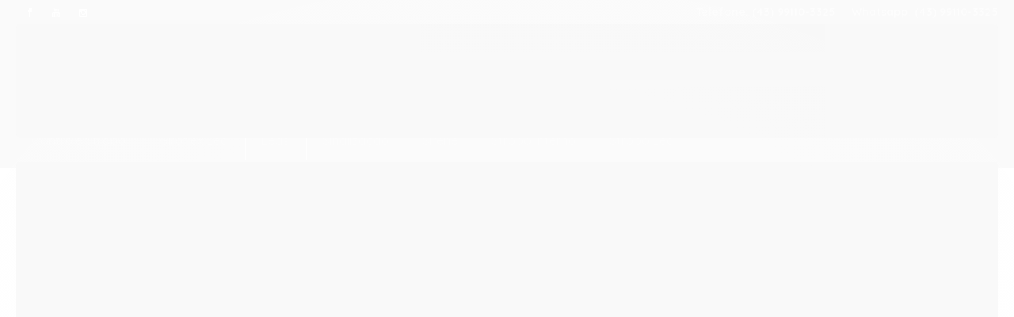

--- FILE ---
content_type: text/css
request_url: https://cdn.awsli.com.br/2515/2515407/arquivos/style.css
body_size: 12963
content:
@import url(https://fonts.googleapis.com/css?family=Quicksand:300,400,500,700);body {
    font-family: Quicksand;
    background: #fff
}

.caixa-sombreada,.conteiner-principal .conteiner {
    -webkit-box-shadow: none;
    box-shadow: none
}

.conteiner,.tema-pequeno .conteiner {
    max-width: 1274px
}

.titulo {
    font-family: Quicksand
}

#cabecalho, #cabecalho > div.conteiner{
    background-color: #000000;
}

.cabecalho-interno .titulo {
    color: #000;
    font-weight: 600;
    font-size: 20px
}

.cabecalho-interno .titulo small {
    color: #747474;
    font-size: 13px;
    font-weight: 400
}

.conteudo h1 {
    color: #4d4d4d;
    font-weight: 600;
    font-size: 30px
}

.acoes-produto-responsiva .tag-comprar,.botao.principal.botao-comprar,.botao.principal.grande {
    background: #00bbd6;
}

.botao {
    border-radius: 22px;
    background: #000;
    color: #fff;
    border: none;
    font-weight: 700
}

.botao:hover {
    opacity: .8;
    color: #fff;
    background-image: none
}

.atributos ul li a:hover,.atributos ul li.active a,.borda-principal,.elastislide-carousel ul li.active a,.tema-scuro .nav-tabs li.active a {
    border-color: #00bad8;
}

.botao.principal,.botao.principal:hover,.dropdown-menu>li>a:hover,.filtro.lista ul li label:hover,.filtro.lista ul li.active label,.flex-control-paging li a.flex-active,.fundo-principal,.menu li:hover>a .fundo-secundario,.menu-simples li a:hover,.menu-simples li.active a {background: #00bbd6;}

.atributo-comum .active a span,.atributo-comum a:hover span,.cor-principal,.menu a:hover,a,a:focus,a:hover {
    color: #00bbd6;
}

.fundo-secundario,.fundo-secundario *,.fundo-secundario :hover,.fundo-secundario.botao:hover,.fundo-secundario:hover {
    color: #00bad8;
}

.form-horizontal input,.form-horizontal select {
    border-radius: 20px
}

body.tema-escuro {
    color: inherit
}

.tema-escuro .conteiner,.tema-escuro .modal {
    background-color: inherit
}

.tema-escuro .modal-footer {
    background-color: #fff;
    -webkit-box-shadow: none;
    box-shadow: none;
    border-top-color: #000
}

.tema-escuro .carrinho {
    background: inherit
}

.tema-escuro .atributos ul li a,.tema-escuro .carrinho-interno,.tema-escuro .direitos-reservados,.tema-escuro .menu .nivel-dois,.tema-escuro .menu .nivel-tres,.tema-escuro .menu.lateral .nivel-um>li>a,.tema-escuro .sugestoes {
    background-color: #fff
}

.tema-escuro .parcelas-produto .nav-tabs li a {
    background-color: inherit;
    -webkit-box-shadow: none;
    box-shadow: none
}

.tema-escuro .atributo-comum a span,.tema-escuro .cor-secundaria {
    color: inherit
}

.tema-escuro .menu.superior .nivel-um>li {
    border-left: 0
}

.tema-escuro .menu .nivel-dois a {
    color: inherit
}

.tema-escuro .cep .add-on i,.tema-escuro .pagamento-selos .titulo {
    color: inherit
}

.tema-escuro .abas-conta li.active a,.tema-escuro .listagem-item .acoes-produto {
    background-color: inherit
}

.tema-escuro .caixa-dados ul {
    border-color: inherit
}

.tema-escuro #barraTopo {
    background-color: inherit
}

.tema-escuro .sem-banner .caixa-vazia {
    background-color: inherit
}

.tema-escuro .alert-message {
    color: inherit
}

.tema-escuro #rodape .span9.span12 p {
    color: inherit
}

.tema-escuro td,.tema-escuro th,.tema-escuro tr {
    border-color: inherit
}

.tema-transparente .conteiner {
    background-color: transparent;
    -webkit-box-shadow: none;
    box-shadow: none
}

.table-hover tbody tr:hover>td,.table-hover tbody tr:hover>th {
    background-color: inherit
}

.tema-transparente .identificacao .identificacao-inner {
    background: inherit
}

.cadastro input[type=password],.cadastro input[type=text],.cadastro select {
    border-radius: 50px;
    border: solid 1px #ccc
}

.cadastro legend {
    border-color: #000;
    border-width: 3px;
    color: #000;
    font-weight: 600;
    font-size: 20px
}

.cadastro label {
    color: #000;
    font-weight: 600
}

.cadastro .caixa-sombreada.borda-principal {
    background: #fff
}

.cadastro .caixa-sombreada {
    -webkit-box-shadow: none;
    box-shadow: none;
    border: solid 1px #ccc
}

.cadastro .recuperar-senha {
    color: #000;
    -webkit-transition: all 1s;
    transition: all 1s
}

.cadastro .recuperar-senha i {
    color: #344a5f;
}

.cadastro .recuperar-senha:hover {
    color: #344a5f;
    text-decoration: none;
    -webkit-transition: all 1s;
    transition: all 1s;
}

.pagina-conta .conta-menu,.pagina-favorito-listar .conta-menu,.pagina-pedido-listar .conta-menu {
    border: solid 1px #d8d9da
}

.pagina-conta .conta-menu .nome-usuario,.pagina-favorito-listar .conta-menu .nome-usuario,.pagina-pedido-listar .conta-menu .nome-usuario {
    font-size: 18px;
    color: #4d4d4d;
    font-weight: 700;
    border-bottom: solid 3px #00bbd6;
}

.pagina-conta .conta-menu .nome-usuario i,.pagina-favorito-listar .conta-menu .nome-usuario i,.pagina-pedido-listar .conta-menu .nome-usuario i {
    color: #00bbd6;
}

.pagina-conta .conta-menu .menu-simples li,.pagina-favorito-listar .conta-menu .menu-simples li,.pagina-pedido-listar .conta-menu .menu-simples li {
    border: none
}

.pagina-conta .conta-menu .menu-simples li a,.pagina-favorito-listar .conta-menu .menu-simples li a,.pagina-pedido-listar .conta-menu .menu-simples li a {
    color: #9f9f9f;
    font-size: 14px;
    font-weight: 500;
    -webkit-transition: all .2s ease-out;
    transition: all .2s ease-out
}

.pagina-conta .conta-menu .menu-simples li a i,.pagina-favorito-listar .conta-menu .menu-simples li a i,.pagina-pedido-listar .conta-menu .menu-simples li a i {
    color: #00bbd6;
}

.pagina-conta .conta-menu .menu-simples li a i.icon-star:before,.pagina-favorito-listar .conta-menu .menu-simples li a i.icon-star:before,.pagina-pedido-listar .conta-menu .menu-simples li a i.icon-star:before {
    content: "\f004"
}

.pagina-conta .conta-menu .menu-simples li a:hover,.pagina-favorito-listar .conta-menu .menu-simples li a:hover,.pagina-pedido-listar .conta-menu .menu-simples li a:hover {
    background: 0 0;
    color: #4d4d4d
}

.pagina-conta .cadastro [class*=" icon-"],.pagina-conta .cadastro [class^=icon-],.pagina-conta .conteudo [class*=" icon-"],.pagina-conta .conteudo [class^=icon-],.pagina-favorito-listar .cadastro [class*=" icon-"],.pagina-favorito-listar .cadastro [class^=icon-],.pagina-favorito-listar .conteudo [class*=" icon-"],.pagina-favorito-listar .conteudo [class^=icon-],.pagina-pedido-listar .cadastro [class*=" icon-"],.pagina-pedido-listar .cadastro [class^=icon-],.pagina-pedido-listar .conteudo [class*=" icon-"],.pagina-pedido-listar .conteudo [class^=icon-] {
    color: #00bbd6;
}

.pagina-conta .cadastro .abas-conta li a,.pagina-conta .conteudo .abas-conta li a,.pagina-favorito-listar .cadastro .abas-conta li a,.pagina-favorito-listar .conteudo .abas-conta li a,.pagina-pedido-listar .cadastro .abas-conta li a,.pagina-pedido-listar .conteudo .abas-conta li a {
    -webkit-box-shadow: none;
    box-shadow: none;
    border-color: #d8d9da;
    border-radius: 0;
    color: #4d4d4d;
    font-size: 18px;
    font-weight: 700
}

.pagina-conta .cadastro .abas-conta li a i,.pagina-conta .conteudo .abas-conta li a i,.pagina-favorito-listar .cadastro .abas-conta li a i,.pagina-favorito-listar .conteudo .abas-conta li a i,.pagina-pedido-listar .cadastro .abas-conta li a i,.pagina-pedido-listar .conteudo .abas-conta li a i {
    width: 40px;
    font-size: 2em;
    vertical-align: middle
}

.pagina-conta .cadastro .abas-conta li a i.icon-star:before,.pagina-conta .conteudo .abas-conta li a i.icon-star:before,.pagina-favorito-listar .cadastro .abas-conta li a i.icon-star:before,.pagina-favorito-listar .conteudo .abas-conta li a i.icon-star:before,.pagina-pedido-listar .cadastro .abas-conta li a i.icon-star:before,.pagina-pedido-listar .conteudo .abas-conta li a i.icon-star:before {
    content: "\f004"
}

.pagina-conta .cadastro .abas-conteudo,.pagina-conta .conteudo .abas-conteudo,.pagina-favorito-listar .cadastro .abas-conteudo,.pagina-favorito-listar .conteudo .abas-conteudo,.pagina-pedido-listar .cadastro .abas-conteudo,.pagina-pedido-listar .conteudo .abas-conteudo {
    -webkit-box-shadow: none;
    box-shadow: none;
    border: solid 1px #d8d9da
}

.pagina-conta .cadastro .abas-conteudo .caixa-dados,.pagina-conta .conteudo .abas-conteudo .caixa-dados,.pagina-favorito-listar .cadastro .abas-conteudo .caixa-dados,.pagina-favorito-listar .conteudo .abas-conteudo .caixa-dados,.pagina-pedido-listar .cadastro .abas-conteudo .caixa-dados,.pagina-pedido-listar .conteudo .abas-conteudo .caixa-dados {
    border: solid 1px #d8d9da
}

.pagina-conta .cadastro .abas-conteudo .caixa-dados .caixa-info,.pagina-conta .conteudo .abas-conteudo .caixa-dados .caixa-info,.pagina-favorito-listar .cadastro .abas-conteudo .caixa-dados .caixa-info,.pagina-favorito-listar .conteudo .abas-conteudo .caixa-dados .caixa-info,.pagina-pedido-listar .cadastro .abas-conteudo .caixa-dados .caixa-info,.pagina-pedido-listar .conteudo .abas-conteudo .caixa-dados .caixa-info {
    -webkit-box-shadow: none;
    box-shadow: none;
    border: solid 1px #d8d9da
}

.pagina-conta .cadastro .abas-conteudo .caixa-dados .acao-editar .botao.pequeno,.pagina-conta .conteudo .abas-conteudo .caixa-dados .acao-editar .botao.pequeno,.pagina-favorito-listar .cadastro .abas-conteudo .caixa-dados .acao-editar .botao.pequeno,.pagina-favorito-listar .conteudo .abas-conteudo .caixa-dados .acao-editar .botao.pequeno,.pagina-pedido-listar .cadastro .abas-conteudo .caixa-dados .acao-editar .botao.pequeno,.pagina-pedido-listar .conteudo .abas-conteudo .caixa-dados .acao-editar .botao.pequeno {
    background: #e3e3e3;
    color: #000
}

.pagina-conta .cadastro .abas-conteudo .caixa-dados .acao-editar .botao.pequeno i,.pagina-conta .conteudo .abas-conteudo .caixa-dados .acao-editar .botao.pequeno i,.pagina-favorito-listar .cadastro .abas-conteudo .caixa-dados .acao-editar .botao.pequeno i,.pagina-favorito-listar .conteudo .abas-conteudo .caixa-dados .acao-editar .botao.pequeno i,.pagina-pedido-listar .cadastro .abas-conteudo .caixa-dados .acao-editar .botao.pequeno i,.pagina-pedido-listar .conteudo .abas-conteudo .caixa-dados .acao-editar .botao.pequeno i {
    color: #000
}

.pagina-conta .cadastro .abas-conteudo .caixa-dados .acao-editar .botao.principal,.pagina-conta .conteudo .abas-conteudo .caixa-dados .acao-editar .botao.principal,.pagina-favorito-listar .cadastro .abas-conteudo .caixa-dados .acao-editar .botao.principal,.pagina-favorito-listar .conteudo .abas-conteudo .caixa-dados .acao-editar .botao.principal,.pagina-pedido-listar .cadastro .abas-conteudo .caixa-dados .acao-editar .botao.principal,.pagina-pedido-listar .conteudo .abas-conteudo .caixa-dados .acao-editar .botao.principal {
    background: #55af59;
    color: #fff
}

.pagina-conta .cadastro .abas-conteudo .caixa-dados .acao-editar .botao.principal i,.pagina-conta .conteudo .abas-conteudo .caixa-dados .acao-editar .botao.principal i,.pagina-favorito-listar .cadastro .abas-conteudo .caixa-dados .acao-editar .botao.principal i,.pagina-favorito-listar .conteudo .abas-conteudo .caixa-dados .acao-editar .botao.principal i,.pagina-pedido-listar .cadastro .abas-conteudo .caixa-dados .acao-editar .botao.principal i,.pagina-pedido-listar .conteudo .abas-conteudo .caixa-dados .acao-editar .botao.principal i {
    color: #fff
}

.pagina-conta .cadastro h3.titulo,.pagina-conta .conteudo h3.titulo,.pagina-favorito-listar .cadastro h3.titulo,.pagina-favorito-listar .conteudo h3.titulo,.pagina-pedido-listar .cadastro h3.titulo,.pagina-pedido-listar .conteudo h3.titulo {
    font-size: 22px;
    font-weight: 700;
    color: #4d4d4d;
    border: none
}

.pagina-conta .cadastro h3.titulo small,.pagina-conta .conteudo h3.titulo small,.pagina-favorito-listar .cadastro h3.titulo small,.pagina-favorito-listar .conteudo h3.titulo small,.pagina-pedido-listar .cadastro h3.titulo small,.pagina-pedido-listar .conteudo h3.titulo small {
    color: #868686;
    font-weight: 500;
    font-size: 14px
}

.pagina-conta .cadastro .botao i,.pagina-conta .conteudo .botao i,.pagina-favorito-listar .cadastro .botao i,.pagina-favorito-listar .conteudo .botao i,.pagina-pedido-listar .cadastro .botao i,.pagina-pedido-listar .conteudo .botao i {
    color: #fff
}

#barraTopo {
    background: #fff;
    visibility: hidden
}

.barra-inicial {
    background: #000000;
    padding: 0;
    border-bottom: 1px solid #868686;
}

.barra-inicial .row-fluid {
    display: -webkit-box;
    display: -ms-flexbox;
    display: flex;
    -webkit-box-align: center;
    -ms-flex-align: center;
    align-items: center;
    -webkit-box-pack: justify;
    -ms-flex-pack: justify;
    justify-content: space-between
}

.barra-inicial ul {
    overflow: visible
}

.barra-inicial ul li {
    height: auto
}

.barra-inicial .lista-redes {
    -webkit-box-flex: 1;
    -ms-flex: auto;
    flex: auto
}

.barra-inicial .canais-contato {
    /* margin-right: 10px; */
}

.barra-inicial .canais-contato li {
    border: none
}

.barra-inicial .canais-contato li i {
    display: none
}

.barra-inicial .canais-contato li>a,.barra-inicial .canais-contato li>span {
    color: #868686;
    font-size: 14px;
    font-weight: 700;
}

.barra-inicial .canais-contato li>a:hover {
    text-decoration: none;
    opacity: .7;
}

.barra-inicial .canais-contato li:first-child {
    float: right
}

@media screen and (max-width: 1325px) {
    .barra-inicial .canais-contato li.hidden-phone,.barra-inicial .canais-contato li.hidden-tablet {
        display:none
    }
}

@media screen and (max-width: 1080px) {
    .barra-inicial .canais-contato {
        display:none
    }
}

.barra-inicial .acoes-conta li {
    line-height: normal;
    margin-right: 0
}

.barra-inicial .acoes-conta li>a {
    color: #868686;
    font-size: 14px;
    font-weight: 700;
}

.barra-inicial .acoes-conta li>a:hover {
    text-decoration: none;
    color: #00bbd6;
}

.barra-inicial .acoes-conta li>a .icon {
    margin-right: 2px;
    width: 12px;
    height: 12px;
    margin-left:  6px;
}

.barra-inicial .acoes-conta li>a .icon .cls-1 {
    fill: #868686;
}

.barra-inicial .acoes-conta li .icon-user {
    display: none
}

.barra-inicial .btn-group {
    margin-right: 10px;
    font-family: Quicksand
}

.barra-inicial .btn-group>a.botao.pequeno {
    background: 0 0;
    border: none;
    font-size: 14px;
    border: none;
    border-radius: 5px;
    color: #868686;
    font-weight: 600;
    width: 100px;
    overflow: hidden;
    text-overflow: ellipsis;
}

.barra-inicial .btn-group>a.botao.pequeno>span {
    font-size: 0
}

.barra-inicial .btn-group>a.botao.pequeno:hover {
    color: #ffffff;
}

.barra-inicial .btn-group .open .dropdown-toggle {
    -webkit-box-shadow: none;
    box-shadow: none
}

.barra-inicial .btn-group>.dropdown-menu {
    padding: 0;
    overflow: hidden
}

.barra-inicial .btn-group>.dropdown-menu>li {
    float: none;
    margin-left: 0;
    padding-left: 0
}

.barra-inicial .btn-group>.dropdown-menu>li>a {
    height: 100%;
    line-height: 28px
}

.barra-inicial .btn-group>.dropdown-menu>li:active a,.barra-inicial .btn-group>.dropdown-menu>li:focus a,.barra-inicial .btn-group>.dropdown-menu>li:hover a {
    background: #f2f2f2;
    color: #838383
}

.carrinho {
    border: none
}

.carrinho>a {
    height: 40px;
    -webkit-transition: all .2s ease-out;
    transition: all .2s ease-out;
    display: -webkit-box;
    display: -ms-flexbox;
    display: flex;
    -webkit-box-pack: justify;
    -ms-flex-pack: justify;
    justify-content: space-between;
    -ms-flex-wrap: wrap;
    flex-wrap: wrap
}

.carrinho>a span {
    display: none
}

.carrinho>a>i.fundo-principal {
    background: 0 0
}

.carrinho>a>i.fundo-principal:before {
    content: ""
}

.carrinho>a>i.fundo-principal .icon {
    width: 16px;
    height: 16px
}

.carrinho>a>i.fundo-principal .icon .cls-1 {
    fill: #ffffff;
}

.carrinho>a:hover {
    opacity: .7
}

.carrinho>a .wrap {
    float: none;
    -webkit-box-flex: 1;
    -ms-flex: 1;
    flex: 1
}

.carrinho>a .wrap .title-cart {
    display: none
}

.carrinho .qtd-carrinho {
    position: absolute;
    color: #000;
    top: 50%;
    -webkit-transform: translateY(-50%);
    transform: translateY(-50%);
    left: 30px;
    font-size: 13px;
    font-weight: 700;
    background: #00bbd6;
    width: 25px;
    height: 25px;
    line-height: 25px;
    text-align: center;
    border-radius: 50%;
    margin: 0 5px;
    display: block!important;
    -webkit-box-sizing: border-box;
    box-sizing: border-box;
}

.carrinho .titulo.total-cart {
    color: #ffffff;
    font-size: 14px;
    font-weight: 700;
    float: right;
    margin: 0;
    line-height: normal;
}

.carrinho .carrinho-interno ul {
    overflow: auto
}

.carrinho .carrinho-interno ul li {
    float: none
}

.carrinho-interno>div .botao{
    background: #00bbd6;
}

.carrinho .carrinho-interno ul li * {
    color: #4d4d4d
}

.carrinho .carrinho-interno ul li:hover {
    color: #4d4d4d
}

.carrinho .carrinho-interno .carrinho-info * {
    color: #4d4d4d
}

.carrinho.vazio>a span.vazio-text {
    display: none
}

.rastreio {
    position: relative;
    -webkit-transition: all .2s ease-out;
    transition: all .2s ease-out
}

.rastreio .trigger-rastreio {
    cursor: pointer
}

.rastreio .trigger-rastreio .icon {
    width: 15px;
    height: 15px;
    vertical-align: sub;
    margin-right: 5px
}

.rastreio .trigger-rastreio .icon .a {
    fill: #868686;
}

.rastreio .trigger-rastreio span {
    color: #868686;
}

.rastreio .wrap {
    position: relative;
    margin: 10px 0
}

.rastreio .form-rastreio {
    background: #fff;
    border: solid 1px #d4d5d6;
    position: absolute;
    top: 100%;
    z-index: 999;
    -webkit-box-shadow: 0 0 30px 0 rgba(0,0,0,.2);
    box-shadow: 0 0 30px 0 rgba(0,0,0,.2);
    min-width: 212px;
    min-height: 135px;
    -webkit-box-sizing: border-box;
    box-sizing: border-box;
    padding: 10px;
    opacity: 0;
    visibility: hidden
}

.rastreio .form-rastreio span {
    color: #9b9b9b;
    font-size: 13px;
    font-weight: 500;
    display: block;
    margin: 10px 0
}

.rastreio .form-rastreio input {
    width: 100%;
    padding: 0 10px;
    height: 48px;
    background: #fff;
    border: solid 1px #e0e0e0;
    -webkit-box-shadow: 0 0 30px 0 rgba(0,0,0,.2);
    box-shadow: 0 0 30px 0 rgba(0,0,0,.2);
    -webkit-box-sizing: border-box;
    box-sizing: border-box;
    padding: 10px;
    border-radius: 24px;
    margin-bottom: 0;
    color: #4d4d4d
}

.rastreio .form-rastreio button {
    position: absolute;
    right: 10px;
    height: 48px;
    line-height: 48px;
    padding: 0;
    background: 0 0;
    color: #7e7e7e
}

.rastreio .form-rastreio button:before {
    content: "\f002";
    font-family: FontAwesome
}

.rastreio:hover .form-rastreio {
    visibility: visible;
    opacity: 1
}

@media not all and (max-width: 768px) {
    #cabecalho .conteiner .row-fluid {
        display:-webkit-box;
        display: -ms-flexbox;
        display: flex;
        -webkit-box-align: center;
        -ms-flex-align: center;
        align-items: center;
        -webkit-box-pack: justify;
        -ms-flex-pack: justify;
        justify-content: space-between
    }
}

#cabecalho .conteudo-topo .superior {
    display: none
}

#cabecalho .conteudo-topo .inferior .span4 {
    display: none
}

#cabecalho .conteiner .span2 h2 a, #cabecalho .conteiner .row-fluid .span2 h1 a {
    color: #fff;
}

#cabecalho .logo a {
    height: auto;
}

#cabecalho .logo a img {
    position: relative
}

#cabecalho .carrinho {
    display: none
}

#cabecalho .search-close,#cabecalho .search-open {
    display: none
}

@media not all and (max-width: 768px) {
    #cabecalho.fixed {
        position:fixed;
        top: 0;
        left: 0;
        right: 0;
        z-index: 98;
        -webkit-box-shadow: 0 0 30px 0 rgba(0,0,0,.2);
        box-shadow: 0 0 30px 0 rgba(0,0,0,.2);
    }

    #cabecalho.fixed .search {
        position: relative;
        width: 40px
    }

    #cabecalho.fixed .search .search-open {
        background: 0 0;
        position: absolute;
        right: 15px;
        top: 50%;
        -webkit-transform: translateY(-50%);
        transform: translateY(-50%);
        display: block
    }

    #cabecalho.fixed .search .search-open:after {
        content: "\f002";
        font-family: FontAwesome;
        color: #ffffff;
        font-size: 1.3em;
        cursor: pointer;
    }

    #cabecalho.fixed .search .busca-mobile {
        display: none;
        position: absolute;
        right: 0;
        top: 50%;
        -webkit-transform: translateY(-50%);
        transform: translateY(-50%);
        width: 400px;
        z-index: 100
    }

    #cabecalho.fixed .search .busca-mobile.open {
        display: block
    }

    #cabecalho.fixed .search .busca-mobile .search-close {
        position: absolute;
        right: 100%;
        top: 50%;
        -webkit-transform: translateY(-50%);
        transform: translateY(-50%);
        background: #000;
        border-radius: 50%;
        width: 20px;
        height: 20px;
        line-height: 20px;
        color: #fff;
        font-weight: 700;
        text-align: center;
        display: block
    }

    #cabecalho.fixed .carrinho {
        display: block
    }

    #cabecalho.fixed .carrinho>a>i.fundo-principal .icon .cls-1 {
        fill: #ffffff;
    }

    #cabecalho.fixed .carrinho .qtd-carrinho {
        background: #00bad8;
        color: #000000;
    }

    #cabecalho.fixed .carrinho .titulo.total-cart {
        color: #ffffff;
    }

    #cabecalho.fixed .carrinho.vazio>a span.vazio-text:after {
        background: #000
    }
}

.busca {
    background: 0 0;
    border: none;
    padding: 0
}

.busca input,.busca input:focus {
    background: #fff;
    height: 44px;
    -webkit-box-sizing: border-box;
    box-sizing: border-box;
    width: 100%;
    border: solid 1px #cecece;
    border-radius: 24px;
    padding: 0 16px;
    -webkit-box-shadow: 0 0 30px 0 rgba(0,0,0,.2);
    box-shadow: 0 0 30px 0 rgba(0,0,0,.2);
    -webkit-transition: all .2s ease-out;
    transition: all .2s ease-out
}

.busca input::-webkit-input-placeholder,.busca input:focus::-webkit-input-placeholder {
    color: #9a9a9a;
    font-size: 14px;
    font-weight: 700
}

.busca input:-ms-input-placeholder,.busca input:focus:-ms-input-placeholder {
    color: #9a9a9a;
    font-size: 14px;
    font-weight: 700
}

.busca input::placeholder,.busca input:focus::placeholder {
    color: #9a9a9a;
    font-size: 14px;
    font-weight: 700
}

.busca input:focus {
    border-color: #000
}

.busca .botao {
    background: 0 0;
    color: #7e7e7e;
    height: 44px;
    border: none;
    top: 0
}

.busca .botao:hover {
    color: #7e7e7e;
    opacity: .7
}

.full.menu {
    background: transparent;
    -webkit-box-flex: 1;
    -ms-flex: 1;
    flex: 1;
}

.full.menu .nivel-um {
    display: -webkit-box;
    display: -ms-flexbox;
    display: flex;
    -ms-flex-wrap: wrap;
    flex-wrap: wrap;
    -webkit-box-pack: center;
    -ms-flex-pack: center;
    justify-content: center
}

.full.menu .nivel-um ul {
    border: none;
    border-radius: 0;
    -webkit-box-shadow: 0 0 30px 0 rgba(0,0,0,.2);
    box-shadow: 0 0 30px 0 rgba(0,0,0,.2)
}

.full.menu .nivel-um>li {
    border: none;
    height: 44px;
    padding: 0 13px;
}

.full.menu .nivel-um>li a {
    line-height: 44px
}

.full.menu .nivel-um>li:first-child {
    padding-left: 0
}

.full.menu .nivel-um>li:last-child {
    padding-right: 0
}

.full.menu .nivel-um>li:hover .nivel-dois {
    display: block
}

.full.menu .nivel-um .titulo {
    color: #ffffff;
    font-size: 14px;
    text-transform: uppercase;
    font-family: Quicksand;
    font-weight: 700;
}

.full.menu .nivel-um .titulo:hover {color: #00bbd6;}

.full.menu .nivel-um i {
    display: none
}

.full.menu .nivel-dois {
    display: none;
    position: absolute;
    left: 0;
    top: 100%;
    padding: 0
}

.full.menu .nivel-dois li {
    border: none;
    padding: 0 15px
}

.full.menu .nivel-dois li a {
    color: #c4c4c4;
    font-size: 14px;
    font-weight: 700;
    text-align: left
}

.full.menu .nivel-dois li:hover {
    background: 0 0
}

.full.menu .nivel-dois li:hover a {
    color: #4d4d4d;
    font-weight: 700
}

.full.menu .categoria-marcas,.full.menu .categoria-paginas {
    background-color: rgba(0,0,0,.05)
}

.full.menu .categoria-marcas .nivel-dois li,.full.menu .categoria-paginas .nivel-dois li {
    border: 0;
    padding: 0
}

.full.menu .categoria-marcas .nivel-dois li a,.full.menu .categoria-paginas .nivel-dois li a {
    padding: 0 20px
}

.full.menu .categoria-marcas .nivel-dois {
    -webkit-column-gap: 0;
    column-gap: 0
}

.full.menu .categoria-marcas .nivel-dois.colunas-2 {
    -webkit-column-count: 2;
    column-count: 2
}

.full.menu .categoria-marcas .nivel-dois.colunas-3 {
    -webkit-column-count: 3;
    column-count: 3
}

.full.menu .categoria-marcas .nivel-dois.colunas-4 {
    -webkit-column-count: 4;
    column-count: 4
}

.full.menu .categoria-marcas .nivel-dois.colunas-5 {
    -webkit-column-count: 5;
    column-count: 5
}

.banner .wrap {
    position: absolute;
    top: 50%;
    left: 50%;
    bottom: auto;
    -webkit-transform: translate(-50%,-50%);
    transform: translate(-50%,-50%);
    text-align: center;
    width: 60%
}

.banner .wrap .title-banner {
    color: #000;
    text-transform: uppercase;
    font-size: 5rem;
    font-weight: 700;
    margin: 0;
    display: block;
    max-width: 100%;
    line-height: normal;
}

/* BANNER RESPONSIVO */
@media only screen and (max-width: 960px) {
    .banner .wrap .title-banner {
        font-size:2rem;
    }
}

@media only screen and (min-width: 1460px) {
    .banner .wrap .title-banner {
        font-size: 8rem;
    }
}

.banner .wrap .info-banner {
    background: 0 0;
    display: inline-block;
    position: relative;
    line-height: normal;
    padding: 0;
    text-transform: uppercase;
    font-size: 21px;
    letter-spacing: 2px;
    font-weight: 700;
    left: auto;
    bottom: auto;
    margin: 0;
    max-width: 100%;
    color: #fff;
    background: #00bbd6;
    border-radius: 30px;
    padding: 8px 15px;
    -webkit-box-sizing: border-box;
    box-sizing: border-box;
}

.banner .wrap .info-banner:after,.banner .wrap .info-banner:before {
    content: '\f111';
    font-family: FontAwesome;
    color: #000;
    font-size: 8px;
    vertical-align: middle;
    margin: 0 10px;
}

@media only screen and (max-width: 960px) {
    .banner .wrap .info-banner {
        font-size:10px
    }

    .banner .wrap .info-banner:after,.banner .wrap .info-banner:before {
        display: none
    }
}

.banner .flexslider {
    border: none;
    border-radius: 0
}

.banner .flexslider img:hover {
    opacity: .7
}

.banner .flexslider .flex-control-nav {
    left: 0;
    right: 0
}

.banner .flexslider .flex-direction-nav li a {
    width: 45px;
    height: 45px;
    border: solid 3px #e0e0e0;
    border-radius: 50%;
    background: 0 0;
    font-size: 0;
    margin-top: -25px
}

.banner .flexslider .flex-direction-nav li a .icon {
    height: 16px;
    display: block;
    margin: auto;
    position: absolute;
    top: 50%;
    -webkit-transform: translateY(-50%);
    transform: translateY(-50%);
    left: 0;
    right: 0
}

.banner .flexslider .flex-direction-nav li a .icon .cls-1 {
    fill: #9f9f9f
}

.banner .flexslider .flex-control-paging li a {
    background: #9f9f9f;
    border-color: #9f9f9f;
    -webkit-box-sizing: border-box;
    box-sizing: border-box
}

.banner .flexslider .flex-control-paging li a:hover {
    background: #9f9f9f
}

.banner .flexslider .flex-control-paging li a.flex-active {
    background: #00bbd6;
    border: none;
}

.banner.tarja {
    text-align: center;
    margin: 20px 0
}

.pagina-inicial .secao-banners>.conteiner {
    max-width: 100%;
    padding: 0
}

body:not(.pagina-inicial) .banner.tarja {
    border-bottom: solid 1px #ddd;
    padding-bottom: 30px
}

@media screen and (max-width: 768px) {
    .mini-banner .modulo {
        margin:20px 0
    }
}

.marcas .flexslider ul li img {
    -webkit-filter: grayscale(100);
    filter: grayscale(100);
    -webkit-transition: all .2s ease-out;
    transition: all .2s ease-out;
    opacity: .5
}

.marcas .flexslider ul li:hover img {
    -webkit-filter: grayscale(0);
    filter: grayscale(0);
    opacity: 1
}

.listagem .titulo-categoria strong,.listagem.aproveite-tambem .titulo-categoria strong,.listagem.aproveite-tambem>.titulo,.listagem>.titulo {
    text-align: left;
    color: #4d4d4d;
    font-size: 25px;
    font-family: Quicksand;
    font-weight: 700;
    text-transform: none;
}

.listagem .titulo-categoria,.listagem.aproveite-tambem .titulo-categoria,.listagem.aproveite-tambem>.titulo,.listagem>.titulo {
    background: 0 0;
    border-top: none;
    text-align: left
}

.listagem .titulo-categoria:hover,.listagem.aproveite-tambem .titulo-categoria:hover,.listagem.aproveite-tambem>.titulo:hover,.listagem>.titulo:hover {
    background: 0 0;
    padding-left: 0
}


.listagem .titulo-categoria:after,.listagem.aproveite-tambem .titulo-categoria:after,.listagem.aproveite-tambem>.titulo:after,.listagem>.titulo:after {
    content: "";
    display: block;
    margin: 10px 0;
    width: 100px;
    height: 3px;
    background: #00bad8;
}

.listagem .listagem-linha,.listagem.aproveite-tambem .listagem-linha {
    border: none
}

.listagem .listagem-linha li,.listagem.aproveite-tambem .listagem-linha li {
    border: none
}

.listagem .listagem-item,.listagem.aproveite-tambem .listagem-item {
    -webkit-transition: all .2s;
    transition: all .2s;
    border: solid 1px transparent
}

.listagem .listagem-item .info-produto,.listagem.aproveite-tambem .listagem-item .info-produto {
    text-align: center
}

.listagem .listagem-item .info-produto .nome-produto,.listagem.aproveite-tambem .listagem-item .info-produto .nome-produto {
    font-size: 14px;
    color: #9f9f9f;
    font-weight: 500;
    text-transform: none
}

.listagem .listagem-item .info-produto .preco-produto .preco-venda,.listagem.aproveite-tambem .listagem-item .info-produto .preco-produto .preco-venda {
    font-size: 16px;
    font-weight: 400;
    color: #adadad
}

.listagem .listagem-item .info-produto .preco-produto .preco-promocional,.listagem.aproveite-tambem .listagem-item .info-produto .preco-produto .preco-promocional {
    color: #4d4d4d;
    font-size: 25px;
    display: block;
    font-weight: 500
}

.listagem .listagem-item .info-produto .preco-produto .preco-parcela,.listagem.aproveite-tambem .listagem-item .info-produto .preco-produto .preco-parcela {
    font-size: 15px;
    font-weight: 500;
    color: #9f9f9f
}

.listagem .listagem-item .info-produto .preco-produto .preco-parcela strong,.listagem.aproveite-tambem .listagem-item .info-produto .preco-produto .preco-parcela strong {
    font-weight: 500;
    color: #4d4d4d
}

.listagem .listagem-item:not(.produto-adicionado):hover,.listagem.aproveite-tambem .listagem-item:not(.produto-adicionado):hover {
    background: #fff;
    -webkit-transition: all .2s;
    transition: all .2s;
    border: solid 1px #e6e6e6;
    -webkit-box-shadow: 0 0 5px 0 rgba(0,0,0,.2);
    box-shadow: 0 0 5px 0 rgba(0,0,0,.2)
}

.listagem .listagem-item:not(.produto-adicionado):hover .info-produto,.listagem.aproveite-tambem .listagem-item:not(.produto-adicionado):hover .info-produto {
    opacity: .4
}

.listagem .listagem-item .acoes-produto,.listagem.aproveite-tambem .listagem-item .acoes-produto {
    border: none;
    bottom: 1%;
    z-index: 30;
    background: 0 0
}

.listagem .listagem-item .acoes-produto .botao-comprar,.listagem.aproveite-tambem .listagem-item .acoes-produto .botao-comprar {
    font-size: 14px;
    font-weight: 700;
    height: 45px;
    line-height: 45px;
    border: 2px solid #fff;
    border-radius: 23px;
    color: #fff;
    text-transform: none;
    background: #00bad8;
    display: block;
    text-align: center;
    padding: 0;
    -webkit-box-sizing: border-box;
    box-sizing: border-box;
    width: 90%;
    margin: 2px 5%;
    float: none;
    -webkit-transition: all .2s ease-out;
    transition: all .2s ease-out;
}

.listagem .listagem-item .acoes-produto .botao-comprar .icon-search,.listagem.aproveite-tambem .listagem-item .acoes-produto .botao-comprar .icon-search {
    display: none
}

.listagem .listagem-item .acoes-produto .qtd-prod,.listagem.aproveite-tambem .listagem-item .acoes-produto .qtd-prod {
    margin: 2px 0 0 5%;
    border-radius: 23px;
    height: 45px;
    -webkit-box-sizing: border-box;
    box-sizing: border-box;
    width: 43%;
    float: left;
    text-align: center;
    color: #4d4d4d;
    font-weight: 700;
    font-size: 14px
}

.listagem .listagem-item .acoes-produto .adic-prod,.listagem.aproveite-tambem .listagem-item .acoes-produto .adic-prod {
    -webkit-box-sizing: border-box;
    box-sizing: border-box;
    -webkit-transition: all .2s ease-out;
    transition: all .2s ease-out;
    width: 43%;
    margin: 2px 5% 0 0;
    height: 45px;
    line-height: 45px;
    background: #000000;
    color: #fff;
    font-size: 12px;
    font-weight: 700;
    text-transform: none;
    text-decoration: none;
    display: block;
    float: right;
    border-radius: 23px;
}

.listagem .listagem-item .acoes-produto .adic-prod:before,.listagem.aproveite-tambem .listagem-item .acoes-produto .adic-prod:before {
    content: '\002B';
    margin-right: 5px
}

.listagem .listagem-item .acoes-produto .adic-prod.adicionado:before,.listagem.aproveite-tambem .listagem-item .acoes-produto .adic-prod.adicionado:before {
    display: none
}

.listagem .listagem-item .acoes-produto .adic-prod.adicionado:after,.listagem.aproveite-tambem .listagem-item .acoes-produto .adic-prod.adicionado:after {
    content: url('data:image/svg+xml;utf8,<svg xmlns="http://www.w3.org/2000/svg" viewBox="1267.046 1639.194 16.805 12.795"><path class="a" fill="#fff" d="M8.747,15.721l-4.01-4.01L3.4,13.048l5.347,5.347L20.205,6.937,18.869,5.6Z" transform="translate(1263.646 1633.594)"/></svg>');
    width: 15px;
    height: 15px;
    display: block;
    margin: auto
}

.listagem .listagem-item .acoes-produto .adic-prod:hover,.listagem.aproveite-tambem .listagem-item .acoes-produto .adic-prod:hover {
    opacity: .7
}

.listagem .listagem-item.item-adicionado,.listagem.aproveite-tambem .listagem-item.item-adicionado {
    border-color: #e6e6e6;
    -webkit-box-shadow: 0 0 5px 0 rgba(0,0,0,.2);
    box-shadow: 0 0 5px 0 rgba(0,0,0,.2)
}

.listagem .listagem-item.item-adicionado:hover,.listagem.aproveite-tambem .listagem-item.item-adicionado:hover {
    border-color: #e6e6e6;
    -webkit-box-shadow: 0 0 5px 0 rgba(0,0,0,.2);
    box-shadow: 0 0 5px 0 rgba(0,0,0,.2)
}

.listagem .listagem-item.item-adicionado .acoes-produto,.listagem.aproveite-tambem .listagem-item.item-adicionado .acoes-produto {
    opacity: 1
}

.listagem .listagem-item.produto-adicionado .info-produto,.listagem.aproveite-tambem .listagem-item.produto-adicionado .info-produto {
    opacity: 0
}

.listagem .listagem-item.produto-adicionado .acoes-produto,.listagem.aproveite-tambem .listagem-item.produto-adicionado .acoes-produto {
    display: none
}

.listagem .listagem-item.produto-adicionado .adicionado-carrinho.bandeira-carrinho,.listagem.aproveite-tambem .listagem-item.produto-adicionado .adicionado-carrinho.bandeira-carrinho {
    display: none
}

.listagem .listagem-item.produto-adicionado::before,.listagem.aproveite-tambem .listagem-item.produto-adicionado::before {
    content: "\f00c";
    font-family: FontAwesome;
    position: absolute;
    left: 0;
    right: 0;
    bottom: 20%;
    width: 100%;
    text-align: center;
    color: #09de00;
    font-size: 2em
}

.listagem .listagem-item.produto-adicionado::after,.listagem.aproveite-tambem .listagem-item.produto-adicionado::after {
    content: "Adicionado ao Carrinho";
    position: absolute;
    left: 0;
    right: 0;
    bottom: 10%;
    font-size: 14px;
    font-weight: 600;
    width: 100%;
    text-align: center
}

.listagem .imagem-produto,.listagem .produtos-carrossel[data-produtos-linha] .imagem-produto,.listagem.aproveite-tambem .imagem-produto,.listagem.aproveite-tambem .produtos-carrossel[data-produtos-linha] .imagem-produto {
    height: 349px
}

.bandeiras-produto {
    right: 0;
    left: auto
}

.bandeiras-produto span {
    border-radius: 50%;
    width: 55px;
    height: 55px;
    text-align: center;
    font-size: 12px;
    padding-top: 12px;
    -webkit-box-shadow: none;
    box-shadow: none;
    border: none
}

.bandeiras-produto span.bandeira-promocao {
    background: #00bad8;
}

.bandeiras-produto span.bandeira-promocao::after {
    content: "off";
    display: block
}

.bandeiras-produto span.bandeira-frete-gratis {
    background: #000000;
    float: right;
    white-space: pre-line;
    padding: 10px 0;
}

.bandeiras-produto span .adicionado-carrinho {
    display: none
}

.adic-favo {
    position: absolute;
    top: 10px;
    left: 10px;
    z-index: 30;
    text-decoration: none;
    color: #c4c4c4;
    -webkit-transition: all .2s ease-out;
    transition: all .2s ease-out
}

.adic-favo:before {
    content: "\f004";
    font-family: FontAwesome;
    font-size: 1.4em;
}

.adic-favo:active,.adic-favo:focus,.adic-favo:hover {
    color: #00bad8;
    text-decoration: none;
}

@media not all and (max-width: 768px) {
    body.pagina-busca .listagem .listagem-linha ul:after,body.pagina-categoria .listagem .listagem-linha ul:after {
        display:none
    }

    body.pagina-busca .listagem .listagem-linha ul>li,body.pagina-categoria .listagem .listagem-linha ul>li {
        width: 33%;
        margin-left: 0;
        margin-right: 0
    }
}

.listagem .produtos-carrossel[data-produtos-linha] .imagem-produto,.listagem .span3 .imagem-produto {
    height: 349px
}

.slick-slider {
    position: relative;
    display: block;
    -webkit-box-sizing: border-box;
    box-sizing: border-box;
    -webkit-user-select: none;
    -moz-user-select: none;
    -ms-user-select: none;
    user-select: none;
    -webkit-touch-callout: none;
    -moz-user-select: none;
    -ms-touch-action: pan-y;
    touch-action: pan-y;
    -webkit-tap-highlight-color: transparent
}

.slick-list {
    position: relative;
    display: block;
    overflow: hidden;
    margin: 0;
    padding: 0
}

.slick-list:focus {
    outline: 0
}

.slick-list.dragging {
    cursor: pointer;
    cursor: hand
}

.slick-slider .slick-list,.slick-slider .slick-track {
    -webkit-transform: translate3d(0,0,0);
    transform: translate3d(0,0,0)
}

.slick-track {
    position: relative;
    top: 0;
    left: 0;
    display: block
}

.slick-track:after,.slick-track:before {
    display: table;
    content: ''
}

.slick-track:after {
    clear: both
}

.slick-loading .slick-track {
    visibility: hidden
}

.slick-slide {
    display: none;
    float: left;
    height: 100%;
    min-height: 1px
}

[dir=rtl] .slick-slide {
    float: right
}

.slick-slide img {
    display: block
}

.slick-slide.slick-loading img {
    display: none
}

.slick-slide.dragging img {
    pointer-events: none
}

.slick-initialized .slick-slide {
    display: block
}

.slick-loading .slick-slide {
    visibility: hidden
}

.slick-vertical .slick-slide {
    display: block;
    height: auto;
    border: 1px solid transparent
}

.slick-arrow.slick-hidden {
    display: none
}

.slick-next,.slick-prev {
    width: 15px;
    height: 15px;
    display: block;
    z-index: 20;
    position: absolute;
    top: 50%;
    -webkit-transform: translateY(-50%);
    transform: translateY(-50%);
    cursor: pointer
}

.slick-prev {
    left: -7px
}

.slick-next {
    right: -7px
}

.slick-next .icon,.slick-prev .icon {
    fill: #9f9f9f
}

.listagem>ul {
    margin: 0
}

.listagem .listagem-linha li {
    border: 0
}

.listagem>ul:not(.produtos-carrossel) {
    display: -moz-flex;
    display: -ms-flexbox;
    display: -webkit-box;
    display: flex;
    -ms-flex-wrap: wrap;
    flex-wrap: wrap
}

.listagem-item .produto-sobrepor {
    z-index: 25
}

.listagem>ul>li {
    display: inline;
    padding: 0
}

.listagem-linha * {
    outline: 0
}

.slick-slider {
    display: block!important
}

.listagem .produtos-carrossel {
    padding: 0
}

.pagina-produto .listagem>ul {
    margin: 0 -15px
}

@media screen and (max-width: 1024px) {
    .pagina-produto .listagem>ul {
        margin:0
    }
}

@media screen and (max-width: 767px) {
    .listagem ul>li li {
        margin:0;
        padding: 0;
        width: 25%;
        border: 0;
        float: left;
        padding: 0 15px;
        padding-bottom: 30px
    }

    .listagem ul:not(.produtos-carrossel)>li {
        margin: 0;
        padding: 0;
        width: 25%;
        border: 0;
        float: left;
        padding: 0 15px;
        padding-bottom: 30px
    }

    .listagem .listagem-linha {
        position: relative
    }

    .pagina-categoria .listagem ul:not(.produtos-carrossel)>li {
        width: 33.333%
    }

    .pagina-produto .listagem .listagem-linha ul:nth-child(n+2) {
        display: none
    }

    .listagem-linha .slick-product {
        margin-left: -15px!important;
        margin-right: -15px!important
    }

    .listagem .listagem-item {
        margin: 0;
        padding: 5px;
        border-radius: 6px
    }
}

@media screen and (max-width: 1024px) {
    .listagem-linha .slick-product {
        margin-left:0!important;
        margin-right: 0!important
    }

    .listagem ul:not(.produtos-carrossel)>li {
        width: 25%;
        padding: 0 0 15px 0
    }

    .listagem ul>li li {
        padding: 0 0 15px 0
    }
}

@media screen and (max-width: 767px) {
    .aproveite-tambem>.titulo {
        line-height:20px!important
    }

    .listagem ul:not(.produtos-carrossel)>li,.pagina-categoria .listagem ul>li {
        width: 33.33333%
    }
}

@media screen and (max-width: 480px) {
    .listagem ul:not(.produtos-carrossel)>li,.pagina-categoria .listagem ul:not(.produtos-carrossel)>li {
        width:50%
    }

    .aproveite-tambem>.titulo strong,.listagem .titulo-categoria strong {
        font-size: 20px;
        padding: 0 26px
    }

    .listagem-item.produto-adicionado .produto-sobrepor::before {
        font-size: 11px;
        line-height: 16px
    }
}

@media not all and (max-width: 768px) {
    .pagina-inicial #listagemProdutos>ul[data-produtos-linha="4"]>li {
        width:25%;
        margin: 0
    }

    .pagina-inicial #listagemProdutos>ul[data-produtos-linha="3"]>li {
        width: 33%;
        margin: 0
    }

    .pagina-inicial #listagemProdutos>ul[data-produtos-linha="2"]>li {
        width: 50%;
        margin: 0
    }
}

#barraNewsletter.posicao-rodape {
    background: #000;
    -webkit-box-shadow: none;
    box-shadow: none;
    border-bottom: 1px solid #464646;
}

#barraNewsletter.posicao-rodape .conteiner {
    width: 100%;
    min-height: 65px;
    background: transparent;
    display: -webkit-box;
    display: -ms-flexbox;
    display: flex;
    -webkit-box-align: center;
    -ms-flex-align: center;
    align-items: center;
}

#barraNewsletter.posicao-rodape .componente {
    background: transparent;
}

#barraNewsletter.posicao-rodape .componente .interno {
    padding: 0
}

#barraNewsletter.posicao-rodape .componente .interno .interno-conteudo {
    display: -webkit-box;
    display: -ms-flexbox;
    display: flex;
    -webkit-box-align: center;
    -ms-flex-align: center;
    align-items: center;
    -webkit-box-pack: center;
    -ms-flex-pack: center;
    justify-content: center
}

#barraNewsletter.posicao-rodape .componente .texto-newsletter {
    text-align: left;
    font-size: 23px;
    font-weight: 700;
    color: #ffffff;
    overflow: visible;
}

#barraNewsletter.posicao-rodape .componente .texto-newsletter::before {
    content: '\f003';
    font-family: FontAwesome;
    color: #ffffff;
    vertical-align: top;
    display: inline-block;
    margin-right: 10px;
    font-size: 2rem;
}

#barraNewsletter.posicao-rodape .componente .input-conteiner,#barraNewsletter.posicao-rodape .componente .texto-newsletter {
    padding: 0
}

#barraNewsletter.posicao-rodape .componente .texto-newsletter {
    width: 55%
}

#barraNewsletter.posicao-rodape .componente .input-conteiner {
    width: 45%
}

#barraNewsletter.posicao-rodape .componente .input-conteiner {
    overflow: visible
}

#barraNewsletter.posicao-rodape .componente input[type=text] {
    width: 75%;
    background: #fff;
    border: solid 1px #e0e0e0;
    border-radius: 22px;
    -webkit-box-sizing: border-box;
    box-sizing: border-box;
    height: 40px;
    padding: 0 26px;
    -webkit-box-shadow: 0 0 30px 0 rgba(0,0,0,.2);
    box-shadow: 0 0 30px 0 rgba(0,0,0,.2)
}

#barraNewsletter.posicao-rodape .componente input[type=text]::-webkit-input-placeholder {
    color: #959595;
    font-size: 14px;
    font-weight: 500
}

#barraNewsletter.posicao-rodape .componente input[type=text]:-ms-input-placeholder {
    color: #959595;
    font-size: 14px;
    font-weight: 500
}

#barraNewsletter.posicao-rodape .componente input[type=text]::placeholder {
    color: #959595;
    font-size: 14px;
    font-weight: 500
}

#barraNewsletter.posicao-rodape .componente .newsletter-assinar {
    width: 20%;
    background: #00bad8;
    border-radius: 22px;
    color: #fff;
    height: 40px;
}

#barraNewsletter.posicao-rodape .componente .newsletter-assinar::after {
    content: 'Assinar';
    font-size: 14px;
    font-weight: 600
}

#barraNewsletter.posicao-rodape .componente .newsletter-assinar:hover {
    opacity:  .7;
    }

#barraNewsletter.posicao-rodape .componente .newsletter-confirmacao span {
    font-size: 14px;
    color: #fff;
}

#barraNewsletter.posicao-rodape .componente .newsletter-confirmacao .icon-ok {
    color: #00bad8;
}

#barraNewsletter.posicao-rodape .componente .alert {
    position: absolute;
    z-index: 99999
}

@media screen and (max-width: 767px) {
    #barraNewsletter.posicao-rodape {
        height:auto;
        padding: 20px;
        -webkit-box-sizing: border-box;
        box-sizing: border-box
    }

    #barraNewsletter.posicao-rodape .componente .input-conteiner,#barraNewsletter.posicao-rodape .componente .texto-newsletter {
        width: 100%;
        margin-bottom: 10px;
        text-overflow: clip;
        overflow: visible;
        white-space: normal;
        text-align: center;
        padding: 0 40px
    }

    #barraNewsletter.posicao-rodape .componente .interno-conteudo {
        -ms-flex-wrap: wrap;
        flex-wrap: wrap
    }

    #barraNewsletter.posicao-rodape .componente .texto-newsletter::before {
        width: 100%;
        margin: 10px 0
    }

    #barraNewsletter.posicao-rodape .componente input[type=text] {
        width: 100%;
        margin: 10px 0
    }

    #barraNewsletter.posicao-rodape .componente .botao {
        width: 100%
    }
}

.coluna div.componente.newsletter {
    background: #000000;
    height: 382px;
    border-radius: 5px;
    -webkit-box-sizing: border-box;
    box-sizing: border-box;
    border: none;
}

.coluna div.componente.newsletter .titulo {
    font-size: 0;
    text-align: center;
    margin-bottom: 0
}

.coluna div.componente.newsletter .titulo i {
    float: none;
    color: #00bad8;
    font-size: 3rem;
}

.coluna div.componente.newsletter .interno {
    padding: 20px;
    -webkit-box-sizing: border-box;
    box-sizing: border-box;
    height: 100%;
    display: -webkit-box;
    display: -ms-flexbox;
    display: flex;
    -webkit-box-align: center;
    -ms-flex-align: center;
    align-items: center;
    -webkit-box-pack: center;
    -ms-flex-pack: center;
    justify-content: center;
    -ms-flex-wrap: wrap;
    flex-wrap: wrap
}

.coluna div.componente.newsletter .texto-newsletter {
    text-align: center;
    color: #ffffff;
    font-size: 28px;
    font-family: Quicksand;
    font-weight: 700;
    display: block;
    margin-bottom: 30px;
}

.coluna div.componente.newsletter .texto-newsletter:after {
    content: "Assine nossa newsletter";
    display: block;
    font-size: 18px;
    font-weight: 500;
    margin: 5px 0;
    color: #ffffff;
}

.coluna div.componente.newsletter input[type=text] {
    width: 100%;
    height: 44px;
    -webkit-box-sizing: border-box;
    box-sizing: border-box;
    display: block;
    border-radius: 22px;
    padding: 0 15px
}

.coluna div.componente.newsletter input[type=text]::-webkit-input-placeholder {
    color: #959595;
    font-size: 14px;
    font-weight: 700;
    text-align: center
}

.coluna div.componente.newsletter input[type=text]:-ms-input-placeholder {
    color: #959595;
    font-size: 14px;
    font-weight: 700;
    text-align: center
}

.coluna div.componente.newsletter input[type=text]::placeholder {
    color: #959595;
    font-size: 14px;
    font-weight: 700;
    text-align: center
}

.coluna div.componente.newsletter .botao {
    width: 100%;
    display: block;
    top: 100%;
    background: #00bad8;
    margin-top: 10px;
    height: 44px;
    -webkit-transition: all .2s ease-out;
    transition: all .2s ease-out;
    position: inherit;
    border-radius: 22px;
}

.coluna div.componente.newsletter .botao:before {
    content: "Assinar";
    font-size: 14px;
    font-family: Quicksand;
    font-weight: 700
}

.coluna div.componente.newsletter .botao:hover {
    -webkit-transition: all .2s ease-out;
    transition: all .2s ease-out;
    opacity: .7
}

.coluna div.componente.newsletter .newsletter-confirmacao .icon-ok,.coluna div.componente.newsletter .newsletter-confirmacao span {
    color: #00bad8
}

.modal-modalNewsletter {
    left: 50%!important;
    -webkit-transform: translateX(-50%);
    transform: translateX(-50%)
}

.modal-modalNewsletter .fancybox-skin {
    width: 563px!important;
    height: 370px!important;
    left: 50%;
    -webkit-transform: translateX(-50%);
    transform: translateX(-50%);
    background: #efefef
}

@media screen and (max-width: 680px) {
    .modal-modalNewsletter .fancybox-skin {
        width:340px!important;
        height: 400px!important
    }
}

.modal-modalNewsletter .fancybox-outer {
    height: 370px!important
}

@media screen and (max-width: 680px) {
    .modal-modalNewsletter .fancybox-outer {
        height:400px!important
    }
}

.modal-modalNewsletter .fancybox-inner {
    width: 100%!important;
    height: 370px!important
}

@media screen and (max-width: 680px) {
    .modal-modalNewsletter .fancybox-inner {
        height:400px!important
    }
}

.modal-modalNewsletter #modalNewsletter .componente .interno {
    background: #efefef;
    height: 370px;
    padding: 0
}

@media screen and (max-width: 680px) {
    .modal-modalNewsletter #modalNewsletter .componente .interno {
        height:400px
    }
}

.modal-modalNewsletter #modalNewsletter .componente .interno .titulo {
    display: none
}

.modal-modalNewsletter #modalNewsletter .componente .interno .interno-conteudo {
    height: 100%;
    position: relative
}

.modal-modalNewsletter #modalNewsletter .componente .interno .interno-conteudo .texto-newsletter {
    position: absolute;
    top: 0;
    color: #4d4d4d;
    font-size: 35px;
    font-weight: 700;
    text-align: center;
    display: block;
    padding: 20px
}

.modal-modalNewsletter #modalNewsletter .componente .interno .interno-conteudo .texto-newsletter:before {
    content: "\f003";
    font-family: FontAwesome;
    color: #00bbd6;
    display: block;
    margin: 10px 0;
    font-size: 2em;
}

.modal-modalNewsletter #modalNewsletter .componente .interno .interno-conteudo .texto-newsletter:after {
    content: "Assine nossa newsletter";
    font-size: 25px;
    font-weight: 500;
    display: block;
    margin: 14px 0
}

.modal-modalNewsletter #modalNewsletter .componente .interno .interno-conteudo .input-conteiner {
    position: absolute;
    bottom: 10%;
    left: 0;
    right: 0;
    margin: 0 30px
}

.modal-modalNewsletter #modalNewsletter .componente .interno .interno-conteudo .input-conteiner input {
    -webkit-box-sizing: border-box;
    box-sizing: border-box;
    height: 44px;
    padding: 0 18px;
    border: solid 1px #c4c4c4;
    border-radius: 22px;
    -webkit-box-shadow: 0 0 30px 0 rgba(0,0,0,.2);
    box-shadow: 0 0 30px 0 rgba(0,0,0,.2);
    width: 78%
}

@media screen and (max-width: 680px) {
    .modal-modalNewsletter #modalNewsletter .componente .interno .interno-conteudo .input-conteiner input {
        width:60%
    }
}

.modal-modalNewsletter #modalNewsletter .componente .interno .interno-conteudo .input-conteiner input::-webkit-input-placeholder {
    color: #999;
    font-size: 14px;
    font-weight: 700
}

.modal-modalNewsletter #modalNewsletter .componente .interno .interno-conteudo .input-conteiner input:-ms-input-placeholder {
    color: #999;
    font-size: 14px;
    font-weight: 700
}

.modal-modalNewsletter #modalNewsletter .componente .interno .interno-conteudo .input-conteiner input::placeholder {
    color: #999;
    font-size: 14px;
    font-weight: 700
}

.modal-modalNewsletter #modalNewsletter .componente .interno .interno-conteudo .input-conteiner .botao {
    width: 20%;
    border-radius: 22px;
    background: #00bbd6;
    height: 44px;
    padding: 0 10px;
    -webkit-box-sizing: border-box;
    box-sizing: border-box;
    color: #fff;
    font-weight: 700;
    line-height: 44px;
}

@media screen and (max-width: 680px) {
    .modal-modalNewsletter #modalNewsletter .componente .interno .interno-conteudo .input-conteiner .botao {
        width:35%
    }
}

.modal-modalNewsletter #modalNewsletter .componente .interno .interno-conteudo .input-conteiner .botao::before {
    content: "Assinar";
    font-family: Quicksand
}

.modal-modalNewsletter #modalNewsletter .componente .interno .interno-conteudo .newsletter-confirmacao {
    position: absolute;
    bottom: 10%;
    width: 100%;
    left: 0;
    right: 0;
    text-align: center
}

.modal-modalNewsletter #modalNewsletter .componente .interno .interno-conteudo .newsletter-confirmacao .icon-ok {
    float: none;
    vertical-align: middle;
    color: #00bbd6;
}

.modal-modalNewsletter #modalNewsletter .componente .interno .interno-conteudo .newsletter-confirmacao span {
    margin-left: 0;
    padding: 0;
    display: inline-block;
    font-weight: 700;
    color: #4d4d4d
}

.modal-modalNewsletter .fancybox-close {
    background: 0 0;
    top: 10px;
    right: 5px
}

.modal-modalNewsletter .fancybox-close:hover {
    text-decoration: none
}

.modal-modalNewsletter .fancybox-close:before {
    content: "\f00d";
    color: #868686;
    font-size: 2em;
    font-family: FontAwesome
}

.breadcrumbs,.info-principal-produto .breadcrumbs {
    background: #f2f2f2;
    border: none;
    border-radius: 2px
}

.breadcrumbs ul li,.info-principal-produto .breadcrumbs ul li {
    border: none
}

.breadcrumbs ul li:first-child *,.info-principal-produto .breadcrumbs ul li:first-child * {
    padding-left: 10px
}

.breadcrumbs ul li a,.info-principal-produto .breadcrumbs ul li a {
    color: #00bbd6;
    font-weight: 600;
    text-transform: none;
    font-size: 14px;
}

.breadcrumbs ul li a>.icon-home,.info-principal-produto .breadcrumbs ul li a>.icon-home {
    display: none
}

.breadcrumbs ul li::after,.info-principal-produto .breadcrumbs ul li::after {
    content: "\00BB";
    color: #999
}

.breadcrumbs ul li:last-child a,.info-principal-produto .breadcrumbs ul li:last-child a {
    color: #9f9f9f
}

.breadcrumbs ul li:last-child::after,.info-principal-produto .breadcrumbs ul li:last-child::after {
    content: ""
}

.breadcrumbs ul li strong,.info-principal-produto .breadcrumbs ul li strong {
    color: #9f9f9f;
    text-transform: none;
    font-weight: 600;
    font-size: 14px
}

.pagina-produto .breadcrumbs {
    background: 0 0
}

.pagina-produto .breadcrumbs ul li:first-child * {
    padding-left: 0
}

.pagina-produto .breadcrumbs ul li a {
    color: #00bbd6;
    font-size: 14px;
}

.pagina-produto .breadcrumbs ul li a i {
    display: none
}

.pagina-produto .breadcrumbs ul li::after {
    color: #9e9e9e
}

.pagina-produto .breadcrumbs ul li:last-child a {
    color: #4d4d4d
}

.pagina-produto .breadcrumbs ul li:last-child::after {
    content: ""
}

.pagina-busca .menu.lateral,.pagina-categoria .menu.lateral {
    border-radius: 5px;
    -webkit-box-shadow: none;
    box-shadow: none;
    border: solid 1px #d4d5d6
}

.pagina-busca .menu.lateral .nivel-um>li>a,.pagina-categoria .menu.lateral .nivel-um>li>a {
    background: 0 0;
    -webkit-box-shadow: none;
    box-shadow: none
}

.pagina-busca .menu.lateral .nivel-um>li>a .titulo,.pagina-categoria .menu.lateral .nivel-um>li>a .titulo {
    color: #c4c4c4;
    font-size: 14px;
    font-weight: 500
}

.pagina-busca .menu.lateral .nivel-um>li.ativo,.pagina-categoria .menu.lateral .nivel-um>li.ativo {
    background: 0 0;
    border: none
}

.pagina-busca .menu.lateral .nivel-um>li.ativo i,.pagina-categoria .menu.lateral .nivel-um>li.ativo i {
    background: 0 0;
    color: #747474
}

.pagina-busca .menu.lateral .nivel-um>li.ativo a .titulo,.pagina-categoria .menu.lateral .nivel-um>li.ativo a .titulo {
    color: #4d4d4d;
    font-size: 18px;
    font-weight: 700
}

.pagina-busca .menu.lateral .nivel-um>li:hover a .titulo,.pagina-categoria .menu.lateral .nivel-um>li:hover a .titulo {
    color: #4d4d4d;
    font-weight: 700
}

.pagina-busca .menu.lateral .nivel-um>li.com-filho,.pagina-categoria .menu.lateral .nivel-um>li.com-filho {
    border: none
}

.pagina-busca .menu.lateral .nivel-um>li.com-filho>a strong,.pagina-categoria .menu.lateral .nivel-um>li.com-filho>a strong {
    color: #4d4d4d;
    font-weight: 700;
    font-size: 18px
}

.pagina-busca .menu.lateral .nivel-um>li.com-filho>a i,.pagina-categoria .menu.lateral .nivel-um>li.com-filho>a i {
    background: 0 0;
    color: #747474
}

.pagina-busca .menu.lateral .nivel-dois,.pagina-categoria .menu.lateral .nivel-dois {
    padding: 0;
    -webkit-box-shadow: none;
    box-shadow: none
}

.pagina-busca .menu.lateral .nivel-dois>li,.pagina-categoria .menu.lateral .nivel-dois>li {
    border: none
}

.pagina-busca .menu.lateral .nivel-dois>li a,.pagina-categoria .menu.lateral .nivel-dois>li a {
    color: #c4c4c4;
    font-size: 14px;
    font-weight: 500
}

.pagina-busca .menu.lateral .nivel-dois>li:hover,.pagina-categoria .menu.lateral .nivel-dois>li:hover {
    background: 0 0
}

.pagina-busca .menu.lateral .nivel-dois>li:hover a,.pagina-categoria .menu.lateral .nivel-dois>li:hover a {
    color: #4d4d4d;
    font-weight: 700
}

.pagina-busca .menu.lateral.outras .nivel-um li>a .titulo,.pagina-categoria .menu.lateral.outras .nivel-um li>a .titulo {
    color: #4d4d4d;
    font-weight: 700;
    font-size: 18px
}

.pagina-busca .menu.lateral.outras .nivel-um li:hover a,.pagina-categoria .menu.lateral.outras .nivel-um li:hover a {
    background: 0 0
}

.pagina-busca .menu.lateral.outras .nivel-um li:hover a .titulo,.pagina-categoria .menu.lateral.outras .nivel-um li:hover a .titulo {
    color: #4d4d4d;
    font-weight: 700
}

.pagina-busca .menu.lateral li.ativo,.pagina-categoria .menu.lateral li.ativo {
    background: 0 0
}

.pagina-busca .menu.lateral li.ativo>a,.pagina-categoria .menu.lateral li.ativo>a {
    color: #4d4d4d;
    font-weight: 700
}

.pagina-categoria .conteudo h1.titulo {
    color: #4d4d4d;
    font-size: 25px;
    font-weight: 700
}

.pagina-categoria .conteudo h1.titulo:after {
    content: "";
    display: block;
    margin: 10px 0;
    width: 100px;
    height: 3px;
    background: #00bbd6;
}

.pagina-busca .conteudo ol {
    margin: 0;
    margin-bottom: 10px
}

.pagina-busca .conteudo ol li {
    color: #b5b5b5;
    font-size: 14px
}

.ordenar-listagem.rodape,.ordenar-listagem.topo {
    border: none
}

.filtro {
    -webkit-box-shadow: none;
    box-shadow: none;
    outline: 0;
    border: solid 1px #d4d5d6;
    border-radius: 5px
}

.filtro .titulo {
    font-size: 18px;
    color: #4d4d4d;
    font-weight: 700;
    border: none
}

.filtro.lista ul {
    border: solid 1px #d4d5d6
}

.filtro.lista ul li {
    border-color: #d4d5d6
}

.filtro.lista ul li a {
    text-decoration: none
}

.filtro.lista ul li a label {
    color: #c4c4c4;
    font-size: 14px;
    font-weight: 500
}

.filtro.lista ul li a label:hover {
    background: 0 0;
    color: #4d4d4d
}

.filtro.atributos .atributo-cor ul li a {
    -webkit-box-shadow: none;
    box-shadow: none
}

.filtro.atributos .atributo-cor ul li a span {
    border-radius: 5px
}

.filtro.atributos .atributo-cor ul li a:hover {
    border: none;
    margin: 0 2px 2px 0
}

.filtro.atributos .atributo-cor ul li.active a {
    border: solid 2px #00bbd6;
    padding: 0;
    border-radius: 5px
}

.produto div.principal .nome-produto {
    font-size: 32px;
    font-weight: 700;
    color: #4d4d4d;
    text-transform: none
}

.produto div.principal .codigo-produto {
    border-bottom: none
}

.produto div.principal .codigo-produto span * {
    font-weight: 400;
    font-size: 14px;
    border: none
}

.produto div.principal .codigo-produto span b {
    color: #9f9f9f
}

.produto div.principal .codigo-produto span>a,.produto div.principal .codigo-produto span>span {
    color: #4d4d4d;
    font-weight: 600
}

.produto div.principal .atributos ul li a,.produto div.principal .atributos ul li span {
    border-radius: 5px
}

.produto div.principal .atributos ul li.active a {
    background: #fff
}

.produto div.principal .atributos ul li.active a span {
    color: #4d4d4d;
}

.produto div.principal .acoes-produto .preco-produto .preco-promocional {
    font-size: 25px;
    font-weight: 600;
    color: #00bbe6;
    display: block;
}

.produto div.principal .acoes-produto .preco-produto .preco-parcela {
    font-size: 15px;
    font-weight: 400;
    color: #4d4d4d
}

.produto div.principal .acoes-produto .preco-produto .preco-parcela strong {
    font-weight: 600;
    color: #4d4d4d;
    font-size: 26px;
}

.produto div.principal .acoes-produto .preco-produto .preco-venda {
    color: #adadad;
    font-size: 18px
}

.produto div.principal .acoes-produto .comprar {
    width: 100%;
    display: -webkit-box;
    display: -ms-flexbox;
    display: flex;
    -webkit-box-pack: center;
    -ms-flex-pack: center;
    justify-content: center;
    -ms-flex-wrap: wrap;
    flex-wrap: wrap
}

.produto div.principal .acoes-produto .comprar .botao-comprar {
    height: 44px;
    line-height: 44px;
    text-shadow: none;
    border: none;
    text-transform: uppercase;
    font-weight: 700;
    font-size: 22px;
    -webkit-box-sizing: border-box;
    box-sizing: border-box;
    border-radius: 33px;
    color: #fff;
    background: #55af59;
    padding: 0 10px;
    -webkit-box-flex: 1;
    -ms-flex: auto;
    flex: auto;
    width: 80%
}

.produto div.principal .acoes-produto .comprar .botao-comprar i {
    width: 15px;
    height: 30px;
    vertical-align: middle
}

.produto div.principal .acoes-produto .comprar .botao-comprar i .icon .a {
    fill: #fff
}

.produto div.principal .acoes-produto .comprar .botao-comprar i:before {
    content: ""
}

.produto div.principal .acoes-produto .comprar .botao-comprar:hover {
    opacity: .8
}

.produto div.principal .acoes-produto .comprar .qtde-adicionar-carrinho {
    width: auto!important;
    -webkit-box-flex: 1;
    -ms-flex: auto;
    flex: auto;
    text-align: left
}

.produto div.principal .acoes-produto .comprar .qtde-adicionar-carrinho .qtde-carrinho {
    padding-left: 15px;
    width: 93px;
    height: 44px;
    border-radius: 33px;
    border: solid 2px #e0e0e0;
    -webkit-box-sizing: border-box;
    box-sizing: border-box;
    color: #95989a;
    font-size: 18px;
    font-weight: 700
}

.produto div.principal .acoes-produto .comprar .qtde-adicionar-carrinho .qtde-carrinho-title {
    display: none
}

.produto div.principal .acoes-produto .comprar .disponibilidade-produto {
    width: 100%
}

.produto div.principal .acoes-produto .comprar .disponibilidade-produto .cor-principal {
    color: #81bf84
}

.produto div.principal .acoes-produto .comprar span span {
    text-align: left
}

.produto div.principal .cep label {
    color: #4d4d4d;
    font-size: 14px;
    font-weight: 500;
    width: 100%
}

.produto div.principal .cep .input-append.input-prepend {
    position: relative;
    width: 60%
}

.produto div.principal .cep .input-append.input-prepend .input-small.input-cep[type=tel] {
    width: 100%;
    border-left: none;
    height: 44px;
    border: solid 1px #ccc;
    border-radius: 22px;
    padding-left: 15px;
    -webkit-box-sizing: border-box;
    box-sizing: border-box
}

.produto div.principal .cep .input-append.input-prepend .btn {
    border: solid 1px #ccc;
    background: #e5e5e5;
    color: #999;
    height: 20px;
    border-radius: 22px;
    height: 44px;
    -webkit-box-sizing: border-box;
    box-sizing: border-box;
    line-height: 44px;
    padding: 0 15px;
    position: absolute;
    right: 0;
    z-index: 3;
    font-size: 0
}

.produto div.principal .cep .input-append.input-prepend .btn:before {
    content: "Calcular";
    font-size: 14px;
    color: #999;
    font-weight: 700
}

.produto-compartilhar .lista-redes {
    display: none
}

.produto-compartilhar .sharethis-inline-share-buttons:before {
    content: "Compartilhe";
    font-size: 14px;
    color: #4d4d4d;
    font-weight: 500;
    display: block;
    margin-bottom: 10px
}

.produto-compartilhar #st-1 .st-btn[data-network=facebook],.produto-compartilhar #st-1 .st-btn[data-network=googleplus],.produto-compartilhar #st-1 .st-btn[data-network=pinterest],.produto-compartilhar #st-1 .st-btn[data-network=twitter] {
    border-radius: 50%;
    background: #00bad8;
}

.produto-compartilhar #st-1 .st-btn[data-network=facebook]>svg,.produto-compartilhar #st-1 .st-btn[data-network=googleplus]>svg,.produto-compartilhar #st-1 .st-btn[data-network=pinterest]>svg,.produto-compartilhar #st-1 .st-btn[data-network=twitter]>svg {
    fill: #fff
}

.produto-compartilhar #st-1 .st-btn[data-network=facebook]:hover,.produto-compartilhar #st-1 .st-btn[data-network=googleplus]:hover,.produto-compartilhar #st-1 .st-btn[data-network=pinterest]:hover,.produto-compartilhar #st-1 .st-btn[data-network=twitter]:hover {
    top: 0
}

.abas-custom .tab-content {
    -webkit-box-shadow: none;
    box-shadow: none
}

.produto #descricao .tabs {
    list-style: none;
    margin-left: 0
}

.produto #descricao .tabs li {
    background: #fff;
    float: left;
    border: solid 1px #ccc;
    text-align: center;
    border-radius: 2px;
    display: block;
    height: 44px;
    line-height: 44px;
    padding: 0 10px;
    text-transform: none;
    color: #9f9f9f;
    font-size: 13px;
    font-weight: 700;
    -moz-user-select: none;
    -webkit-user-select: none;
    -ms-user-select: none;
    cursor: pointer
}

.produto #descricao .tabs li.current {
    background: #00bad8;
    border-color: #00bad8;
    color: #fff;
}

.produto #descricao .tab-content {
    display: none;
    padding: 0;
    margin: 20px 0
}

.produto #descricao .tab-content.current {
    display: block
}

.produto .acoes-flutuante .botao-comprar {
    width: 100%;
    background: #55af59;
    border-radius: 33px;
    height: 44px;
    -webkit-box-sizing: border-box;
    box-sizing: border-box;
    padding: 0 10px;
    line-height: 44px;
    font-weight: 700;
    font-size: 0
}

.produto .acoes-flutuante .botao-comprar:after {
    content: "Comprar";
    font-size: 22px;
    text-transform: uppercase;
    font-weight: 700
}

.produto .acoes-flutuante .botao-comprar i {
    width: 12px;
    height: 12px
}

.produto .acoes-flutuante .botao-comprar i .icon .a {
    fill: #fff
}

.produto .acoes-flutuante .botao-comprar i:before {
    content: ""
}

.produto .measurement-table {
    position: relative
}

.produto .measurement-table .trigger-table {
    -webkit-box-sizing: border-box;
    box-sizing: border-box;
    -webkit-transition: all .2s ease-out;
    transition: all .2s ease-out;
    background: #ededed;
    height: 30px;
    line-height: 30px;
    margin: 10px 0;
    float: right;
    width: 142px;
    font-size: 13px;
    font-weight: 700
}

.produto .measurement-table .trigger-table.active,.produto .measurement-table .trigger-table:hover {
    background: #000;
    color: #fff
}

.produto .measurement-table .img-table {
    -webkit-box-shadow: 0 0 15px 2px rgba(0,0,0,.2);
    box-shadow: 0 0 15px 2px rgba(0,0,0,.2);
    display: none;
    width: 580px;
    position: absolute;
    right: 0;
    top: 50px;
    z-index: 99
}

.produto .measurement-table .img-table .close-table {
    position: absolute;
    right: 0;
    top: 0;
    background: #00bbd6;
    width: 20px;
    height: 20px;
    color: #fff;
    line-height: 20px;
    -webkit-appearance: none
}

@media only screen and (max-width: 767px) {
    .produto .measurement-table .trigger-table {
        float:none;
        width: 100%
    }

    .produto .measurement-table .img-table {
        width: 100%
    }
}

.tabela-carrinho td,.tabela-carrinho th,.tabela-carrinho tr {
    border: none
}

.tabela-carrinho h6 {
    color: #000;
    font-size: 14px
}

.tabela-carrinho .hidden-phone.bg-dark:nth-child(odd) {
    background: #fff
}

.tabela-carrinho .quantidade input[type=text] {
    border-radius: 50px
}

.tabela-carrinho #formCalcularFrete #calcularFrete {
    border-radius: 50px;
    width: 50%
}

.tabela-carrinho #formCalcularFrete button {
    margin-left: 10px;
    background: #e3e3e3;
    color: #000;
    border-radius: 50px;
    border: none
}

.tabela-carrinho #formCalcularFrete button i {
    display: none
}

.finalizar-compra .caixa-sombreada {
    -webkit-box-shadow: none;
    box-shadow: none
}

.finalizar-compra .botao {
    height: 40px;
    line-height: 40px;
    padding: 0 10px;
    background: #e3e3e3;
    color: #000;
    font-size: 14px
}

.finalizar-compra .botao.principal {
    background: #55af59;
    color: #fff;
    height: 40px;
    line-height: 40px;
    padding: 0 10px;
    font-size: 18px
}

.carrinho-checkout .atendimento {
    border: none;
    margin-top: 0
}

.carrinho-checkout .atendimento .icone-box {
    border: none
}

.carrinho-checkout .atendimento .icone-box i {
    color: #00bbd6;
    font-size: 3rem;
}

.carrinho-checkout .atendimento li a:hover {
    text-decoration: none
}

.carrinho-checkout .atendimento li .display-table {
    color: #fff;
    font-weight: 600;
}

.carrinho-checkout .atendimento li strong {
    color: #fff;
    font-weight: 400;
}

.carrinho-checkout .conteiner-principal #corpo .conteiner {
    -webkit-box-shadow: none;
    box-shadow: none
}

.carrinho-checkout .identificacao hr.sem-margem {
    display: none
}

.campos-pedido .caixa-sombreada {
    -webkit-box-shadow: none;
    box-shadow: none;
    border: none;
    border: solid 1px #d8d9da
}

.campos-pedido legend {
    border-color: #00bbd6;
    border-width: 3px;
    color: #4d4d4d;
    font-size: 18px;
    font-weight: 700
}

.campos-pedido legend [class^=icon-] {
    color: #00bbd6;
}

#finalizarCompra {
    background: #55af59
}

.resumo-compra .tabela-carrinho {
    margin: 0
}

.free-shipping {
    display: block;
    width: 100%;
    text-align: center;
    padding: 10px;
    -webkit-box-sizing: border-box;
    box-sizing: border-box;
    color: #fff;
    font-weight: 400;
    font-size: 13px;
    margin: 0 0 20px;
    text-transform: uppercase
}

.free-shipping .icon {
    width: 30px;
    height: 30px;
    fill: #fff;
    vertical-align: middle;
    margin-right: 10px
}

.free-shipping em {
    font-weight: 600;
    font-style: normal
}

.free-shipping.warning {
    background: #f0ad4e
}

.free-shipping.success {
    background: #5cb85c
}

#rodape .lista-redes [class^=icon] {
    background: #00bad8;
    color: #fff;
    border: none;
    border-radius: 50%;
    width: 30px;
    height: 30px;
    font-size: 1em;
    -webkit-box-sizing: border-box;
    box-sizing: border-box;
    -webkit-transition: all .2s;
    transition: all .2s;
}

#rodape .lista-redes [class^=icon]:hover {
    -webkit-transition: all .2s;
    transition: all .2s;
    background: #00bbd6;
    color: #fff;
    opacity: .7
}

#rodape .lista-redes ul li {
    border: none;
    margin: 0 2px
}

.barra-inicial .lista-redes ul li {
    border: none;
    margin: 0 2px
}

.barra-inicial .lista-redes [class^=icon] {
    background: 0 0;
    border: none;
    font-size: 1em;
    color: #ffffff;
    -webkit-box-sizing: border-box;
    box-sizing: border-box;
    -webkit-transition: all .2s;
    transition: all .2s;
}

.barra-inicial .lista-redes [class^=icon]:hover {
    opacity: .7
}

.video-container {
    position: relative;
    width: 100%;
    height: 500px;
    -webkit-filter: grayscale(.9);
    filter: grayscale(.9)
}

@media screen and (max-width: 768px) {
    .video-container {
        height:200px
    }
}

.video-container iframe {
    position: absolute
}

div#instagram {
    text-align: center;
    margin: 30px 0
}

div#instagram .icon {
    width: 30px;
    height: 30px;
    vertical-align: sub;
    margin-right: 10px
}

div#instagram .icon .cls-1 {
    fill: #00bad8;
}

div#instagram h2 {
    padding: 0 0 20px;
    position: relative;
    display: block;
    margin: 0 0 20px
}

div#instagram h2:after {
    content: "";
    display: block;
    width: 93px;
    height: 3px;
    background: #00bad8;
    margin: 18px auto;
}

div#instagram h2 span {
    margin-right: 5px
}

div#instagram h2 a,div#instagram h2 span {
    font-size: 25px;
    font-weight: 700;
    color: #000000;
    display: inline-block;
    text-decoration: none;
    text-transform: none;
}

div#instagram h2 a {
    color: #00bad8;
}

div#instagram h2 a:hover {
    opacity: .6
}

div#instagram ul {
    display: -webkit-box;
    display: -ms-flexbox;
    display: flex;
    -webkit-box-orient: horizontal;
    -webkit-box-direction: normal;
    -ms-flex-flow: row;
    flex-flow: row;
    margin: 0
}

div#instagram ul li {
    margin-right: 10px;
    display: inline-block;
    overflow: hidden;
    -webkit-box-flex: 1;
    -ms-flex: auto;
    flex: auto;
    border-radius: 10px;
    cursor: pointer
}

div#instagram ul li a {
    position: relative;
    display: block;
    height: 100%
}

div#instagram ul li a:before {
    content: '\f06e';
    font-family: FontAwesome;
    text-align: center;
    color: #fff;
    font-size: 1.5rem;
    position: absolute;
    top: 50%;
    left: 50%;
    -webkit-transform: translate(-50%,-50%);
    transform: translate(-50%,-50%);
    opacity: 0;
    z-index: 10;
    -webkit-transition: all .2s ease-out;
    transition: all .2s ease-out
}

div#instagram ul li a:after {
    content: "";
    position: absolute;
    width: 100%;
    height: 100%;
    background: rgba(0,0,0,.5);
    top: 0;
    left: 0;
    right: 0;
    bottom: 0;
    display: block;
    opacity: 0;
    -webkit-transition: all .2s ease-out;
    transition: all .2s ease-out
}

div#instagram ul li a img {
    -webkit-transition: all .2s ease-out;
    transition: all .2s ease-out;
    -o-object-fit: cover;
    object-fit: cover;
    -o-object-position: center;
    object-position: center;
    height: 100%
}

div#instagram ul li:hover img {
    -webkit-transform: scale(1.1);
    transform: scale(1.1)
}

div#instagram ul li:hover a:after,div#instagram ul li:hover a:before {
    opacity: 1
}

div#instagram ul li:last-child {
    margin-right: 0
}

.pagina-categoria #instagram,.pagina-inicial #instagram,.pagina-produto #instagram {
    display: block
}

.pagina-cadastro #instagram,.pagina-carrinho #instagram,.pagina-checkout #instagram,.pagina-conta #instagram,.pagina-login #instagram {
    display: none
}

@media screen and (max-width: 767px) {
    #rodape {
        text-align:center
    }
}

#rodape .institucional {
    background: #000;
}

#rodape .pagamento-selos {
    background: #000;
}

#rodape .redes-sociais {
    background: 0 0;
    -webkit-box-shadow: none;
    box-shadow: none;
    border: none
}

#rodape .titulo {
    color: #ffffff;
    border: none;
    font-size: 18px;
    font-weight: 500;
}

#rodape .institucional li {
    list-style: none
}

#rodape .institucional a {
    color: #9f9f9f;
    font-size: 14px;
    font-weight: 500
}

#rodape .institucional a:hover {
    color: #00bad8;
    text-decoration: none;
}

#rodape .institucional p {
    color: #9f9f9f;
    font-size: 14px;
    font-weight: 500
}

@media not all and (max-width: 768px) {
    #rodape .sobre-loja-rodape .logo a img {
        right:auto
    }
}

#rodape .sobre-loja-rodape span.titulo {
    display: none
}

#rodape .sobre-loja-rodape .conferir {
    font-size: 14px;
    font-weight: 600;
    display: block;
    width: 136px;
    height: 44px;
    line-height: 44px;
    background: #00bad8;
    border-radius: 50px;
    text-align: center;
    color: #fff;
    padding: 0 5px;
    -webkit-transition: all 1s;
    transition: all 1s;
    margin-top: 20px;
    border: solid 1px transparent;
    -webkit-box-sizing: border-box;
    box-sizing: border-box;
}

@media screen and (max-width: 768px) {
    #rodape .sobre-loja-rodape .conferir {
        margin:10px auto
    }
}

#rodape .sobre-loja-rodape .conferir:hover {
    text-decoration: none;
    background: #000;
    color: #00bad8;
    border: solid 2px #00bad8;
    -webkit-transition: all 1s;
    transition: all 1s;
}

.scrollToTop {
    position: fixed;
    z-index: 999;
    bottom: 3em;
    right: 2em;
    background: #00bad8;
    display: block;
    width: 40px;
    height: 40px;
    text-align: center;
    color: #fff;
    font-size: 13px;
    border-radius: 50%;
    padding: 10px;
    display: none;
    text-transform: uppercase;
    font-weight: 600;
    font-family: Quicksand;
    line-height: 5px;
    -webkit-transition: all .2s ease-out;
    transition: all .2s ease-out;
}

.scrollToTop i {
    font-size: 2em;
    font-weight: 600
}

.scrollToTop:focus .scrollToTop:active,.scrollToTop:hover {
    opacity: .8;
    color: #fff;
    text-decoration: none
}

#modalContato .form-horizontal .control-label {
    font-weight: 600;
    color: #000
}

#modalContato table td,#modalContato table th,#modalContato table tr {
    border: none
}

#modalContato table td b {
    color: #000
}

#modalContato .table-hover tbody tr:hover>td,#modalContato .table-hover tbody tr:hover>th {
    background: 0 0
}

#modalContato .control-group .botao.principal.pull-right+.botao {
    padding: 8px 14px;
    background: #e3e3e3;
    color: #767676
}

@media screen and (max-width: 767px) {
    #cabecalho .logo a {
        height:55px
    }

    #cabecalho .logo a img {
        position: absolute
    }

    .atalhos-mobile {
        background: #000;
        border: none;
    }

    .atalhos-mobile ul li {
        border: none
    }

    .atalhos-mobile ul li.fundo-principal {
        background: 0 0
    }

    .atalhos-mobile ul li a .icon {
        height: 20px
    }

    .atalhos-mobile ul li a .icon .cls-1 {
        fill: #ffffff;
    }

    .atalhos-mobile ul li a .qtd-carrinho {
        color: #fff;
        left: 30px;
        font-size: 13px;
        font-weight: 700;
        background: #00bbd6;
        width: 25px;
        height: 25px;
        line-height: 25px;
        text-align: center;
        border-radius: 50%;
        display: inline-block;
        vertical-align: middle;
        margin-left: 5px;
    }

    .atalhos-mobile ul li a:before {
        display: none
    }

    .atalhos-mobile ul li a:hover {
        opacity: .7
    }

    .conteudo-topo .busca-mobile {
        background: 0 0;
        overflow: visible
    }

    .conteudo-topo .busca-mobile .busca input {
        border-radius: 22px;
        border: solid 1px #e0e0e0
    }

    .conteudo-topo .busca-mobile .busca .botao-busca {
        top: 0;
        right: 0;
        color: #9f9f9f;
        background: 0 0
    }

    .conteudo-topo .busca-mobile.fixed {
        position: fixed;
        top: 0;
        left: 0;
        right: 0;
        background: #000;
        -webkit-box-shadow: 0 0 30px 0 rgba(0,0,0,.2);
        box-shadow: 0 0 30px 0 rgba(0,0,0,.2);
        z-index: 999;
        border-radius: 0;
    }

    .conteudo-topo .atalho-menu {
        border-radius: 50%;
        text-shadow: none;
        line-height: 34px!important;
        height: 47px;
        -webkit-box-sizing: border-box;
        box-sizing: border-box;
    }

    .conteudo-topo .atalho-menu.icon-th::before {
        content: "\f0c9";
        font-size: 1.5em
    }

    .conteudo-topo .menu.superior.visible-phone {
        position: fixed;
        top: 0;
        left: -100%;
        visibility: hidden;
        opacity: 0;
        bottom: 0;
        z-index: 999;
        background: rgba(0,0,0,.4);
        width: 100%;
        -webkit-transition: all .2s ease-out;
        transition: all .2s ease-out
    }

    .conteudo-topo .menu.superior.visible-phone:before {
        content: "Categorias";
        color: #9b9b9b;
        font-size: 20px;
        font-weight: 600;
        display: block;
        padding: 20px;
        background: #fff
    }

    .conteudo-topo .menu.superior.visible-phone .wrap {
        height: 100%;
        background: #fff;
        width: 80%
    }

    .conteudo-topo .menu.superior.visible-phone ul {
        border: none;
        margin: 0
    }

    .conteudo-topo .menu.superior.visible-phone ul li {
        border: none;
        padding: 0 20px
    }

    .conteudo-topo .menu.superior.visible-phone ul li a,.conteudo-topo .menu.superior.visible-phone ul li strong {
        color: #4d4d4d;
        font-size: 14px;
        font-weight: 600
    }

    .conteudo-topo .menu.superior.visible-phone ul li:hover {
        background: 0 0
    }

    .conteudo-topo .menu.superior.visible-phone ul.nivel-um {
        height: 300px;
        overflow: auto
    }

    .conteudo-topo .menu.superior.visible-phone ul.nivel-dois {
        display: none
    }

    .conteudo-topo .menu.superior.visible-phone ul.nivel-dois li {
        padding: 0
    }

    .conteudo-topo .menu.superior.visible-phone ul.nivel-dois.active {
        display: block
    }

    .conteudo-topo .menu.superior.visible-phone ul.action-links {
        margin: 20px 0
    }

    .conteudo-topo .menu.superior.visible-phone ul.action-links li {
        margin: 20px 0
    }

    .conteudo-topo .menu.superior.visible-phone ul.action-links li a {
        color: #9b9b9b;
        font-size: 20px;
        font-weight: 600
    }

    .conteudo-topo .menu.superior.visible-phone .menu-close {
        border: none;
        cursor: pointer;
        outline: 0;
        -webkit-box-shadow: none;
        box-shadow: none;
        position: absolute;
        top: 0;
        right: 0;
        z-index: 10;
        height: 100%;
        width: 20%;
        background: 0 0
    }

    .conteudo-topo .menu.superior.visible-phone .menu-close:after {
        content: 'X';
        position: absolute;
        top: 0;
        right: 0;
        width: 100%;
        height: 72px;
        line-height: 72px;
        font-size: 20px;
        font-weight: 600;
        background: #00bbd6;
        color: #fff
    }

    .conteudo-topo .menu.superior.visible-phone.menu-active {
        left: 0;
        visibility: visible;
        opacity: 1
    }

    .listagem .listagem-item:not(.produto-adicionado) .info-produto {
        min-height: 130px
    }

    .listagem .listagem-item:not(.produto-adicionado) .acoes-produto {
        position: relative
    }

    .listagem .listagem-item:not(.produto-adicionado) .acoes-produto.hidden-phone {
        display: block!important;
        opacity: 1;
        top: auto;
    }

    .listagem .listagem-item:not(.produto-adicionado) .acoes-produto .adic-prod,.listagem .listagem-item:not(.produto-adicionado) .acoes-produto .qtd-prod {
        margin: 2px 5%;
        width: 90%
    }

    .listagem .listagem-item .acoes-produto-responsiva {
        visibility: hidden;
        display: none!important
    }

    .produto-compartilhar {
        border: none;
        -webkit-box-pack: center;
        -ms-flex-pack: center;
        justify-content: center
    }

    .produto-compartilhar .lista-redes .fa-whatsapp {
        display: none
    }

    .produto .principal .acoes-produto .comprar>.qtde-adicionar-carrinho .qtde-carrinho {
        width: 100%
    }

    .produto .principal .acoes-produto .comprar>.botao-comprar {
        background-color: #42d859
    }

    .produto .principal .acoes-produto .preco-produto {
        text-align: center
    }

    .produto .principal .acoes-produto .preco-produto,.produto .principal .acoes-produto.disponivel {
        border: none
    }

    .produto .principal .parcelas-produto {
        border: none
    }
}

.barra-inicial .acoes-conta {
    margin-right: 10px
}

.barra-inicial .acoes-conta li.rastreio {
    margin-right: 10px
}

@media screen and (min-width: 768px) {
    #cabecalho .logo a {
        max-height:90px;
    }
}

.carrinho {
    min-width: 110px
}

.carrinho a {
    -webkit-box-align: center;
    -ms-flex-align: center;
    align-items: center
}

.carrinho a i {
    width: 20px
}

.carrinho a .qtd-carrinho {
    position: relative;
    -webkit-transform: none;
    transform: none;
    top: 0;
    left: auto
}

.thumbs-horizontal ul.miniaturas li a,.thumbs-vertical ul.miniaturas li a {
    border-radius: 50%;
    border: solid 1px #ddd;
    -webkit-box-shadow: none;
    box-shadow: none;
    width: 60px!important;
    height: 60px!important
}

.thumbs-horizontal ul.miniaturas li.active a,.thumbs-vertical ul.miniaturas li.active a {
    border: solid 1px #00bbd6;
}

.coluna div .componente.newsletter {
    height: auto
}

#fb-root {
    display: none
}

.fb_iframe_widget,.fb_iframe_widget span,.fb_iframe_widget span iframe[style] {
    width: 100%!important
}

.listagem .listagem-item.indisponivel {
    background: 0 0
}

.listagem .listagem-item.indisponivel:hover .info-produto {
    opacity: 1
}

.listagem .listagem-item .acoes-produto {
    position: absolute;
    z-index: 30
}

.listagem.aproveite-tambem .acoes-produto {
    position: absolute;
    z-index: 30
}

.listagem .listagem-item .acoes-produto,.listagem.aproveite-tambem .listagem-item .acoes-produto {
    position: absolute;
    z-index: 30
}

.bandeiras-produto .bandeira-indisponivel {
    border-radius: 0;
    width: auto;
    height: auto;
    padding: 5px;
    border-radius: 5px
}

.listagem .listagem-item .info-produto,.listagem.aproveite-tambem .listagem-item .info-produto {
    min-height: 281px;
}

@media screen and (max-width: 480px) {
    .listagem .titulo-categoria strong,.listagem.aproveite-tambem>.titulo strong {
        padding:0
    }
}

@media screen and (max-width: 768px) {
    .listagem .produtos-carrossel[data-produtos-linha] .imagem-produto,.listagem .span3 .imagem-produto {
        height:200px
    }
}

@media screen and (min-width: 768px) {
    div#listagemProdutos li.span3 {
        margin:0;
        width: 33%
    }
}

.listagem.com-caixa .listagem-item {
    border: none;
    -webkit-box-shadow: none;
    box-shadow: none;
    border: solid 1px transparent
}

.listagem.com-caixa .listagem-item .acoes-produto {
    border: none
}

.listagem.com-caixa .listagem-item:hover {
    outline: 0
}

.listagem.com-caixa .listagem-item.indisponivel {
    background: 0 0
}

.menu.lateral {
    border: solid 1px #d4d5d6;
    border-radius: 5px
}

.menu.lateral ul.nivel-um>li {
    border: none
}

.menu.lateral ul.nivel-um>li>a {
    -webkit-box-shadow: none;
    box-shadow: none;
    background: 0 0
}

.menu.lateral ul.nivel-um>li.com-filho a i {
    display: none
}

.menu.lateral .nivel-dois {
    -webkit-box-shadow: none;
    box-shadow: none;
    background: 0 0;
    padding: 0
}

.menu.lateral .nivel-dois li {
    border: none
}

.menu.lateral .nivel-dois li a {
    font-size: 14px;
    color: #959595
}

.menu.lateral .titulo {
    color: #4d4d4d;
    font-size: 18px;
    font-weight: 600
}

.componente {
    background: #efefef;
    border-radius: 5px
}

.componente .titulo {
    font-weight: 700;
    color: #4d4d4d;
    font-size: 18px;
}

.componente .titulo i.icon-file-text {
    color: #000
}

.componente .titulo i.icon-file-text:before {
    content: "\f129"
}

.componente p {
    color: #868686;
    font-size: 14px;
    font-weight: 500
}

.pagina-pagina .conta-menu {
    border: solid 1px #ddd;
    border-radius: 5px
}

.pagina-pagina .conta-menu .titulo {
    font-size: 18px;
    font-weight: 700;
    border-bottom: 0
}

.pagina-pagina .conta-menu .titulo i {
    color: #000
}

.pagina-pagina .conta-menu .menu-simples li a {
    color: #959595;
    font-size: 14px
}

.pagina-pagina .conta-menu .menu-simples li.active a {
    background: 0 0;
    color: #4d4d4d;
    font-weight: 700
}

.pagina-pagina .conta-menu .menu-simples li:hover a {
    color: #4d4d4d;
    background: 0 0;
    font-weight: 700
}

@media only screen and (max-width: 768px) {
    .listagem .listagem-item .info-produto .preco-produto .preco-promocional,.listagem.aproveite-tambem .listagem-item .info-produto .preco-produto .preco-promocional {
        font-size:18px
    }
}

/* video */
@media only screen and (max-width: 767px){
    #corpo, .coluna>div, #corpo .conteiner>div {
        margin-bottom: 0px;
    }
}

@media only screen and (min-width: 768px){
    #corpo, .coluna>div, #corpo .conteiner>div {
        margin-bottom: 10px;
    }
}

/*tarja*/
@media screen and (max-width: 768px) {
    .tarja {
        display: none!important
    }
}

.tarja-mob {
    display: none
}

.tarja-mob img {
    max-width: 100%;
    height: auto
}

@media only screen and (max-width: 500px) {
    .tarja-mob {
        text-align:center;
        margin: 20px 0 0;
        display: block
    }
}

body:not(.pagina-inicial) .tarja-mob {
    margin-bottom: 20px
}

.whats-btn-fixed {
    position: fixed;
    bottom: 8em;
    right: 20px;
    width: 80px;
    height: 80px;
    z-index: 999
}
